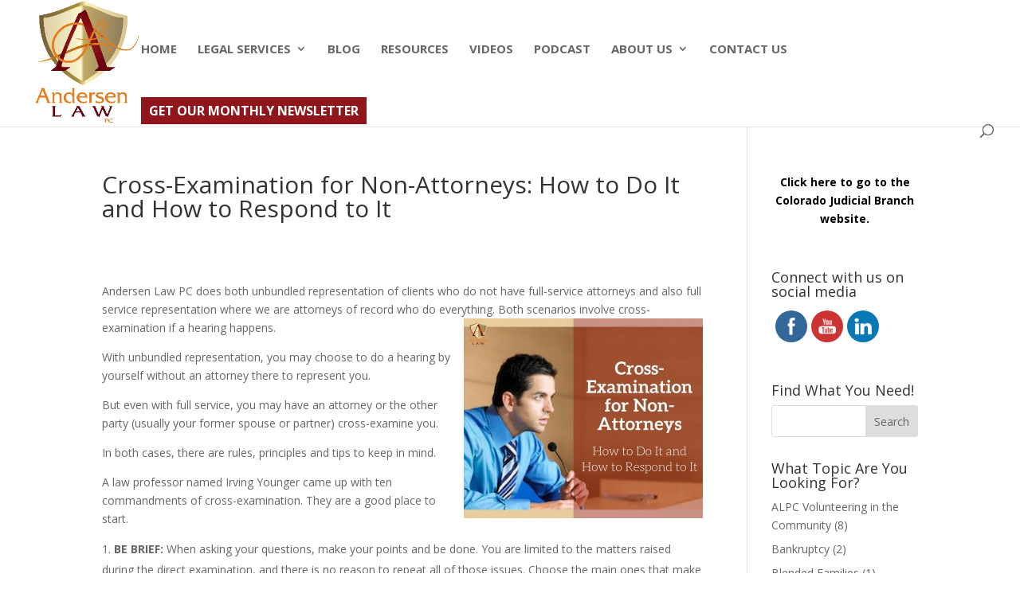

--- FILE ---
content_type: text/javascript
request_url: https://bethlynnandersenjd.com/wp-content/plugins/divi-plus/includes/modules/LogoSlider/dipl-logo-slider-custom.min.js?ver=1.0.1
body_size: 2430
content:
jQuery(document).ready(function(i){let d=i(window).width();function s(i){i.removeClass("dipl_arrows_top_left dipl_arrows_top_center dipl_arrows_top_right dipl_arrows_bottom_left dipl_arrows_bottom_center dipl_arrows_bottom_right dipl_arrows_outside dipl_arrows_inside")}i("body").find(".dipl_logo_slider").length>0&&i("body").find(".dipl_logo_slider").each(function(){let a=i(this).find(".dipl_swiper_navigation").data();a&&(d>980&&void 0!==a.arrows_desktop&&(s(i(this).find(".dipl_swiper_navigation")),i(this).find(".dipl_swiper_navigation").addClass("dipl_arrows_"+a.arrows_desktop)),d<981&&(void 0!==a.arrows_tablet?(s(i(this).find(".dipl_swiper_navigation")),i(this).find(".dipl_swiper_navigation").addClass("dipl_arrows_"+a.arrows_tablet)):void 0!==a.arrows_desktop&&(s(i(this).find(".dipl_swiper_navigation")),i(this).find(".dipl_swiper_navigation").addClass("dipl_arrows_"+a.arrows_desktop))),d<768&&(void 0!==a.arrows_phone?(s(i(this).find(".dipl_swiper_navigation")),i(this).find(".dipl_swiper_navigation").addClass("dipl_arrows_"+a.arrows_phone)):void 0!==a.arrows_tablet?(s(i(this).find(".dipl_swiper_navigation")),i(this).find(".dipl_swiper_navigation").addClass("dipl_arrows_"+a.arrows_tablet)):void 0!==a.arrows_desktop&&(s(i(this).find(".dipl_swiper_navigation")),i(this).find(".dipl_swiper_navigation").addClass("dipl_arrows_"+a.arrows_desktop))))}),i(window).resize(function(){let d=i(window).width();i("body").find(".dipl_logo_slider").length>0&&i("body").find(".dipl_logo_slider").each(function(){let a=i(this).find(".dipl_swiper_navigation").data();a&&(d>980&&void 0!==a.arrows_desktop&&(s(i(this).find(".dipl_swiper_navigation")),i(this).find(".dipl_swiper_navigation").addClass("dipl_arrows_"+a.arrows_desktop)),d<981&&(void 0!==a.arrows_tablet?(s(i(this).find(".dipl_swiper_navigation")),i(this).find(".dipl_swiper_navigation").addClass("dipl_arrows_"+a.arrows_tablet)):void 0!==a.arrows_desktop&&(s(i(this).find(".dipl_swiper_navigation")),i(this).find(".dipl_swiper_navigation").addClass("dipl_arrows_"+a.arrows_desktop))),d<768&&(void 0!==a.arrows_phone?(s(i(this).find(".dipl_swiper_navigation")),i(this).find(".dipl_swiper_navigation").addClass("dipl_arrows_"+a.arrows_phone)):void 0!==a.arrows_tablet?(s(i(this).find(".dipl_swiper_navigation")),i(this).find(".dipl_swiper_navigation").addClass("dipl_arrows_"+a.arrows_tablet)):void 0!==a.arrows_desktop&&(s(i(this).find(".dipl_swiper_navigation")),i(this).find(".dipl_swiper_navigation").addClass("dipl_arrows_"+a.arrows_desktop))))})})});